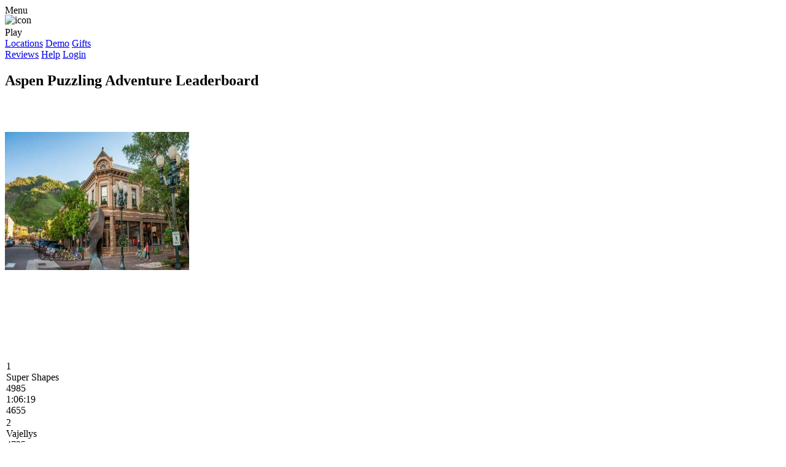

--- FILE ---
content_type: text/html; charset=UTF-8
request_url: https://puzzlingadventures.com/results.php?id=204
body_size: 80281
content:
<!DOCTYPE html>
<!--  Last Published: Wed Jan 16 2019 23:49:08 GMT+0000 (UTC)  -->
<html data-wf-page="5c1bd6e47d508a290011611f" data-wf-site="5c1970c582f47063ae269132">

<head>
	<title>Puzzling Adventures - Scavenger Hunt Walking Tour Amazing Race - Results</title>
	<meta charset="utf-8">
	<meta http-equiv="Expires" content="0" />
	<meta http-equiv="Content-Language" content="en" />
	<meta http-equiv="imagetoolbar" content="no">
	<meta property="fb:app_id"		  content="60025760465" />
	<meta property="og:title"         content="Puzzling Adventures - Scavenger Hunt Walking Tour Amazing Race - Results" />
	<meta property="og:description"   content="Looking for things to do with your kids, teenagers, family, friends or date? Puzzling Adventures are a cross between a scavenger hunt, an amazing race, and an informative self-guided walking tour. Enjoy this unique outdoor activity and experience sightseeing in a fun new way." />
	<meta property="og:url"           content="https://puzzlingadventures.com/results.php?id=204" />
	<meta property="og:type"          content="website" />
	<meta property="og:image"         content="https://puzzlingadventures.com/mkt/walking/ad800sq.jpg" />
	<meta name="twitter:card" content="summary_large_image" />
	<meta name="twitter:site" content="@PuzzlingAdventu" />
	<meta name="twitter:creator" content="@PuzzlingAdventu" />
	<meta name="twitter:title" content="Puzzling Adventures - Scavenger Hunt Walking Tour Amazing Race - Results" />
	<meta name="twitter:description" content="Looking for things to do with your kids, teenagers, family, friends or date? Puzzling Adventures are a cross between a scavenger hunt, an amazing race, and an informative self-guided walking tour. Enjoy this unique outdoor activity and experience sightseeing in a fun new way." />
	<meta name="twitter:image" content="https://puzzlingadventures.com/mkt/walking/ad800sq.jpg" />
	<meta name="description" content="Looking for things to do with your kids, teenagers, family, friends or date? Puzzling Adventures are a cross between a scavenger hunt, an amazing race, and an informative self-guided walking tour. Enjoy this unique outdoor activity and experience sightseeing in a fun new way."/>
	<meta name="keywords" content="scavenger hunt,things to do with teen,teenagers,teens,teen,things to do with kids,family,kids,date,walking,tour,sightseeing,amazing race,treasure hunt,activities,educational,escape room,discount"/>
	<meta name="Author" content="CyberActivities, Inc.">
	<meta content="width=device-width, initial-scale=1" name="viewport">
	<link rel="canonical" href="https://puzzlingadventures.com/results.php?id=204" />
	<link rel="shortcut icon" href="walking/favicon.ico" />

	<!-- Global site tag (gtag.js) - Google Analytics -->
	<script async src="https://www.googletagmanager.com/gtag/js?id=G-43XXM79VR4"></script>
	<script>
	window.dataLayer = window.dataLayer || [];
	function gtag(){dataLayer.push(arguments);}
	gtag('js', new Date());
	gtag('config', 'G-43XXM79VR4');
	</script>

	<link href="css/normalize.css?v1.081" rel="stylesheet" type="text/css">
	<link href="css/components.css?v1.081" rel="stylesheet" type="text/css">
	<link href="css/puzzling.css?v1.081" rel="stylesheet" type="text/css">
<link href='css/walking.css?v1.081' rel='stylesheet' type='text/css'/>	<script src="https://ajax.googleapis.com/ajax/libs/webfont/1.4.7/webfont.js" type="text/javascript"></script>
	<script type="text/javascript">WebFont.load({  google: {    families: ["Varela Round:400","Merriweather:300,300italic,400,400italic,700,700italic,900,900italic","Open Sans:300,300italic,400,400italic,600,600italic,700,700italic,800,800italic","Lato:100,100italic,300,300italic,400,400italic,700,700italic,900,900italic","Montserrat:100,100italic,200,200italic,300,300italic,400,400italic,500,500italic,600,600italic,700,700italic,800,800italic,900,900italic","Ubuntu:300,300italic,400,400italic,500,500italic,700,700italic","PT Sans:400,400italic,700,700italic"]  }});</script>
	<!-- [if lt IE 9]><script src="https://cdnjs.cloudflare.com/ajax/libs/html5shiv/3.7.3/html5shiv.min.js" type="text/javascript"></script><![endif] -->
	<script type="text/javascript">!function(o,c){var n=c.documentElement,t=" w-mod-";n.className+=t+"js",("ontouchstart"in o||o.DocumentTouch&&c instanceof DocumentTouch)&&(n.className+=t+"touch")}(window,document);</script>
	<link href="images/Webclip.png" rel="apple-touch-icon">
</head>

<body class="body-15 pattern-background" onLoad="init();">

  
  <div data-collapse="small" data-animation="default" data-duration="400" class="navbar-3 w-nav">

    <div class="nav-container">

      <div class="menu-button w-nav-button float-left shiftdown">
        <div class="w-icon-nav-menu"></div>
		<div class="menu-icon-txt">Menu</div>
      </div>
	
      <div class="menu-button w-action-but float-right shiftdown" style="cursor:pointer;" onclick="playBut();">
        <div class="w-icon-nav-play"><img src='icons/arrow-right.png' alt='icon' class="im48" style="margin-top:-2px; vertical-align: top !important;"/></div>
		<div class="menu-icon-txt">Play</div>
      </div>

	  <a href="splash.php" class="logo-block w-nav-brand w--current">
		<div class='logo-4'></div>
	  </a>

      <nav role="navigation" class="nav-menu-2 w-clearfix w-nav-menu">

        <div class="nav-link-wrapper">
			<a href="autoLocation.php" data-w-id="a7abf207-5f37-e34d-979a-ca21f14ba782" class="nav-link-3 w-nav-link">Locations</a>
			<a href="demo.php" class="nav-link-3 link-right w-nav-link">Demo</a>
			<a href="gift1.php" class="nav-link-3 link-right w-nav-link resort-hide-inline-block">Gifts</a>
		</div>

		<div class="nav-link-wrapper right-wrapper w-clearfix">
			<a href="reviews.php" class="nav-link-3 link-right w-nav-link resort-hide-inline-block">Reviews</a>
			<a href="faq.php" class="nav-link-3 link-right w-nav-link">Help</a>
			<a href="login.php" class="nav-link-3 link-right w-nav-link">Login</a>
		</div>

      </nav>

    </div>

  </div>


<script>
function playBut() {

	window.location='autoLocation.php';

}
</script>

  <div class="div-block-129">

    <div class="div-block-124">

      <div class="div-block-132">

        <h2 class="heading-69 glow-white"><div data-ix="fade-in" class="w-mod-js">Aspen Puzzling Adventure Leaderboard</div></h2>

        <div class="">

          <div class="w-row">

			  <div class="w-col w-col-1 w-col-tiny-1 w-col-small-1" style="padding-top:50px;">
			  </div>

			  <div class="w-col w-col-10 w-col-tiny-10 w-col-small-10">
<div data-ix="up" class="w-mod-js">
				  <div class="div-block-97">
					<img src="/../upload/co/aspen/cover.204.jpg" alt="" class="image-12">
				  </div>
</div>
			  </div>

			  <div class="w-col w-col-1 w-col-tiny-1 w-col-small-1" style="padding-top:50px;">
			  </div>

		  </div>

        </div>
      </div>

      <div  class="columns w-row">
		<div id="teamRank" class="text-block-38 team-rank"></div>
	  </div>

      <div data-ix="fade-in" class="w-mod-js div-block-116 3d" >

        <div class="columns w-row results-row" style="opacity:0;margin:2px;">
          <div class="column-9 w-col w-col-2 w-col-tiny-2 w-col-small-2">
            <div class="result-col-header div-block-123">
              <div class="leader-board-text-block category">Rank</div>
            </div>
          </div>
          <div class="column-5 w-col w-col-4 w-col-tiny-4 w-col-small-4">
            <div class="result-col-header div-block-123">
              <div class="leader-board-text-block category">Team Name</div>
            </div>
          </div>
          <div class="column-6 w-col w-col-2 w-col-tiny-2 w-col-small-2">
            <div class="result-col-header div-block-123 link but-square hover-zoom" onclick="sort('score');">
              <div class="leader-board-text-block category">Points</div>
            </div>
          </div>
          <div class="column-7 w-col w-col-2 w-col-tiny-2 w-col-small-2">
            <div class="result-col-header div-block-123 link but-square hover-zoom" onclick="sort('time');">
              <div class="leader-board-text-block category">Game Time</div>
            </div>
          </div>
          <div class="column-8 w-col w-col-2 w-col-tiny-2 w-col-small-2">
            <div class="result-col-header div-block-123 link but-square hover-zoom" onclick="sort('total');">
              <div class="leader-board-text-block category">Total</div>
            </div>
          </div>
        </div>



<div class="columns w-row results-row " style="margin:2px;">
  <div class="column-9 w-col w-col-2 w-col-tiny-2 w-col-small-2">
	<div class="div-block-123">
	  <div class="leader-board-text">1</div>
	</div>
  </div>
  <div class="column-5 w-col w-col-4 w-col-tiny-4 w-col-small-4">
	<div class="div-block-123">
	  <div class="leader-board-text" style="margin:0px;">Super Shapes</div>
	</div>
  </div>
  <div class="column-6 w-col w-col-2 w-col-tiny-2 w-col-small-2">
	<div class="div-block-123">
	  <div class="leader-board-text">4985</div>
	</div>
  </div>
  <div class="column-7 w-col w-col-2 w-col-tiny-2 w-col-small-2">
	<div class="div-block-123 leader-board-time">
	  <div class="leader-board-text">1:06:19</div>
	</div>
  </div>
  <div class="column-8 w-col w-col-2 w-col-tiny-2 w-col-small-2">
	<div class="div-block-123">
	  <div class="leader-board-text">4655</div>
	</div>
  </div>
</div>

<div class="columns w-row results-row " style="margin:2px;">
  <div class="column-9 w-col w-col-2 w-col-tiny-2 w-col-small-2">
	<div class="div-block-123">
	  <div class="leader-board-text">2</div>
	</div>
  </div>
  <div class="column-5 w-col w-col-4 w-col-tiny-4 w-col-small-4">
	<div class="div-block-123">
	  <div class="leader-board-text" style="margin:0px;">Vajellys</div>
	</div>
  </div>
  <div class="column-6 w-col w-col-2 w-col-tiny-2 w-col-small-2">
	<div class="div-block-123">
	  <div class="leader-board-text">4725</div>
	</div>
  </div>
  <div class="column-7 w-col w-col-2 w-col-tiny-2 w-col-small-2">
	<div class="div-block-123 leader-board-time">
	  <div class="leader-board-text">1:04:52</div>
	</div>
  </div>
  <div class="column-8 w-col w-col-2 w-col-tiny-2 w-col-small-2">
	<div class="div-block-123">
	  <div class="leader-board-text">4405</div>
	</div>
  </div>
</div>

<div class="columns w-row results-row " style="margin:2px;">
  <div class="column-9 w-col w-col-2 w-col-tiny-2 w-col-small-2">
	<div class="div-block-123">
	  <div class="leader-board-text">3</div>
	</div>
  </div>
  <div class="column-5 w-col w-col-4 w-col-tiny-4 w-col-small-4">
	<div class="div-block-123">
	  <div class="leader-board-text" style="margin:0px;">Team Nightingale</div>
	</div>
  </div>
  <div class="column-6 w-col w-col-2 w-col-tiny-2 w-col-small-2">
	<div class="div-block-123">
	  <div class="leader-board-text">4700</div>
	</div>
  </div>
  <div class="column-7 w-col w-col-2 w-col-tiny-2 w-col-small-2">
	<div class="div-block-123 leader-board-time">
	  <div class="leader-board-text">0:59:36</div>
	</div>
  </div>
  <div class="column-8 w-col w-col-2 w-col-tiny-2 w-col-small-2">
	<div class="div-block-123">
	  <div class="leader-board-text">4405</div>
	</div>
  </div>
</div>

<div class="columns w-row results-row " style="margin:2px;">
  <div class="column-9 w-col w-col-2 w-col-tiny-2 w-col-small-2">
	<div class="div-block-123">
	  <div class="leader-board-text">4</div>
	</div>
  </div>
  <div class="column-5 w-col w-col-4 w-col-tiny-4 w-col-small-4">
	<div class="div-block-123">
	  <div class="leader-board-text" style="margin:0px;">Team Travis</div>
	</div>
  </div>
  <div class="column-6 w-col w-col-2 w-col-tiny-2 w-col-small-2">
	<div class="div-block-123">
	  <div class="leader-board-text">4550</div>
	</div>
  </div>
  <div class="column-7 w-col w-col-2 w-col-tiny-2 w-col-small-2">
	<div class="div-block-123 leader-board-time">
	  <div class="leader-board-text">0:33:33</div>
	</div>
  </div>
  <div class="column-8 w-col w-col-2 w-col-tiny-2 w-col-small-2">
	<div class="div-block-123">
	  <div class="leader-board-text">4385</div>
	</div>
  </div>
</div>

<div class="columns w-row results-row " style="margin:2px;">
  <div class="column-9 w-col w-col-2 w-col-tiny-2 w-col-small-2">
	<div class="div-block-123">
	  <div class="leader-board-text">5</div>
	</div>
  </div>
  <div class="column-5 w-col w-col-4 w-col-tiny-4 w-col-small-4">
	<div class="div-block-123">
	  <div class="leader-board-text" style="margin:0px;">Life of Leisure</div>
	</div>
  </div>
  <div class="column-6 w-col w-col-2 w-col-tiny-2 w-col-small-2">
	<div class="div-block-123">
	  <div class="leader-board-text">4550</div>
	</div>
  </div>
  <div class="column-7 w-col w-col-2 w-col-tiny-2 w-col-small-2">
	<div class="div-block-123 leader-board-time">
	  <div class="leader-board-text">0:43:04</div>
	</div>
  </div>
  <div class="column-8 w-col w-col-2 w-col-tiny-2 w-col-small-2">
	<div class="div-block-123">
	  <div class="leader-board-text">4335</div>
	</div>
  </div>
</div>

<div class="columns w-row results-row " style="margin:2px;">
  <div class="column-9 w-col w-col-2 w-col-tiny-2 w-col-small-2">
	<div class="div-block-123">
	  <div class="leader-board-text">6</div>
	</div>
  </div>
  <div class="column-5 w-col w-col-4 w-col-tiny-4 w-col-small-4">
	<div class="div-block-123">
	  <div class="leader-board-text" style="margin:0px;">The Pen 15 Club</div>
	</div>
  </div>
  <div class="column-6 w-col w-col-2 w-col-tiny-2 w-col-small-2">
	<div class="div-block-123">
	  <div class="leader-board-text">4555</div>
	</div>
  </div>
  <div class="column-7 w-col w-col-2 w-col-tiny-2 w-col-small-2">
	<div class="div-block-123 leader-board-time">
	  <div class="leader-board-text">0:45:38</div>
	</div>
  </div>
  <div class="column-8 w-col w-col-2 w-col-tiny-2 w-col-small-2">
	<div class="div-block-123">
	  <div class="leader-board-text">4330</div>
	</div>
  </div>
</div>

<div class="columns w-row results-row " style="margin:2px;">
  <div class="column-9 w-col w-col-2 w-col-tiny-2 w-col-small-2">
	<div class="div-block-123">
	  <div class="leader-board-text">7</div>
	</div>
  </div>
  <div class="column-5 w-col w-col-4 w-col-tiny-4 w-col-small-4">
	<div class="div-block-123">
	  <div class="leader-board-text" style="margin:0px;">ZoMa LaB</div>
	</div>
  </div>
  <div class="column-6 w-col w-col-2 w-col-tiny-2 w-col-small-2">
	<div class="div-block-123">
	  <div class="leader-board-text">4555</div>
	</div>
  </div>
  <div class="column-7 w-col w-col-2 w-col-tiny-2 w-col-small-2">
	<div class="div-block-123 leader-board-time">
	  <div class="leader-board-text">0:48:11</div>
	</div>
  </div>
  <div class="column-8 w-col w-col-2 w-col-tiny-2 w-col-small-2">
	<div class="div-block-123">
	  <div class="leader-board-text">4315</div>
	</div>
  </div>
</div>

<div class="columns w-row results-row " style="margin:2px;">
  <div class="column-9 w-col w-col-2 w-col-tiny-2 w-col-small-2">
	<div class="div-block-123">
	  <div class="leader-board-text">8</div>
	</div>
  </div>
  <div class="column-5 w-col w-col-4 w-col-tiny-4 w-col-small-4">
	<div class="div-block-123">
	  <div class="leader-board-text" style="margin:0px;">Butterflies</div>
	</div>
  </div>
  <div class="column-6 w-col w-col-2 w-col-tiny-2 w-col-small-2">
	<div class="div-block-123">
	  <div class="leader-board-text">4505</div>
	</div>
  </div>
  <div class="column-7 w-col w-col-2 w-col-tiny-2 w-col-small-2">
	<div class="div-block-123 leader-board-time">
	  <div class="leader-board-text">0:45:08</div>
	</div>
  </div>
  <div class="column-8 w-col w-col-2 w-col-tiny-2 w-col-small-2">
	<div class="div-block-123">
	  <div class="leader-board-text">4280</div>
	</div>
  </div>
</div>

<div class="columns w-row results-row " style="margin:2px;">
  <div class="column-9 w-col w-col-2 w-col-tiny-2 w-col-small-2">
	<div class="div-block-123">
	  <div class="leader-board-text">9</div>
	</div>
  </div>
  <div class="column-5 w-col w-col-4 w-col-tiny-4 w-col-small-4">
	<div class="div-block-123">
	  <div class="leader-board-text" style="margin:0px;">The Furious 3</div>
	</div>
  </div>
  <div class="column-6 w-col w-col-2 w-col-tiny-2 w-col-small-2">
	<div class="div-block-123">
	  <div class="leader-board-text">4535</div>
	</div>
  </div>
  <div class="column-7 w-col w-col-2 w-col-tiny-2 w-col-small-2">
	<div class="div-block-123 leader-board-time">
	  <div class="leader-board-text">0:59:23</div>
	</div>
  </div>
  <div class="column-8 w-col w-col-2 w-col-tiny-2 w-col-small-2">
	<div class="div-block-123">
	  <div class="leader-board-text">4240</div>
	</div>
  </div>
</div>

<div class="columns w-row results-row " style="margin:2px;">
  <div class="column-9 w-col w-col-2 w-col-tiny-2 w-col-small-2">
	<div class="div-block-123">
	  <div class="leader-board-text">10</div>
	</div>
  </div>
  <div class="column-5 w-col w-col-4 w-col-tiny-4 w-col-small-4">
	<div class="div-block-123">
	  <div class="leader-board-text" style="margin:0px;">Team ZG</div>
	</div>
  </div>
  <div class="column-6 w-col w-col-2 w-col-tiny-2 w-col-small-2">
	<div class="div-block-123">
	  <div class="leader-board-text">4550</div>
	</div>
  </div>
  <div class="column-7 w-col w-col-2 w-col-tiny-2 w-col-small-2">
	<div class="div-block-123 leader-board-time">
	  <div class="leader-board-text">1:07:24</div>
	</div>
  </div>
  <div class="column-8 w-col w-col-2 w-col-tiny-2 w-col-small-2">
	<div class="div-block-123">
	  <div class="leader-board-text">4215</div>
	</div>
  </div>
</div>

<div class="columns w-row results-row " style="margin:2px;">
  <div class="column-9 w-col w-col-2 w-col-tiny-2 w-col-small-2">
	<div class="div-block-123">
	  <div class="leader-board-text">11</div>
	</div>
  </div>
  <div class="column-5 w-col w-col-4 w-col-tiny-4 w-col-small-4">
	<div class="div-block-123">
	  <div class="leader-board-text" style="margin:0px;">BDBJX3</div>
	</div>
  </div>
  <div class="column-6 w-col w-col-2 w-col-tiny-2 w-col-small-2">
	<div class="div-block-123">
	  <div class="leader-board-text">4455</div>
	</div>
  </div>
  <div class="column-7 w-col w-col-2 w-col-tiny-2 w-col-small-2">
	<div class="div-block-123 leader-board-time">
	  <div class="leader-board-text">0:51:33</div>
	</div>
  </div>
  <div class="column-8 w-col w-col-2 w-col-tiny-2 w-col-small-2">
	<div class="div-block-123">
	  <div class="leader-board-text">4200</div>
	</div>
  </div>
</div>

<div class="columns w-row results-row " style="margin:2px;">
  <div class="column-9 w-col w-col-2 w-col-tiny-2 w-col-small-2">
	<div class="div-block-123">
	  <div class="leader-board-text">12</div>
	</div>
  </div>
  <div class="column-5 w-col w-col-4 w-col-tiny-4 w-col-small-4">
	<div class="div-block-123">
	  <div class="leader-board-text" style="margin:0px;">Cachorra</div>
	</div>
  </div>
  <div class="column-6 w-col w-col-2 w-col-tiny-2 w-col-small-2">
	<div class="div-block-123">
	  <div class="leader-board-text">4490</div>
	</div>
  </div>
  <div class="column-7 w-col w-col-2 w-col-tiny-2 w-col-small-2">
	<div class="div-block-123 leader-board-time">
	  <div class="leader-board-text">1:06:17</div>
	</div>
  </div>
  <div class="column-8 w-col w-col-2 w-col-tiny-2 w-col-small-2">
	<div class="div-block-123">
	  <div class="leader-board-text">4160</div>
	</div>
  </div>
</div>

<div class="columns w-row results-row " style="margin:2px;">
  <div class="column-9 w-col w-col-2 w-col-tiny-2 w-col-small-2">
	<div class="div-block-123">
	  <div class="leader-board-text">13</div>
	</div>
  </div>
  <div class="column-5 w-col w-col-4 w-col-tiny-4 w-col-small-4">
	<div class="div-block-123">
	  <div class="leader-board-text" style="margin:0px;">A Squared Chefs</div>
	</div>
  </div>
  <div class="column-6 w-col w-col-2 w-col-tiny-2 w-col-small-2">
	<div class="div-block-123">
	  <div class="leader-board-text">4460</div>
	</div>
  </div>
  <div class="column-7 w-col w-col-2 w-col-tiny-2 w-col-small-2">
	<div class="div-block-123 leader-board-time">
	  <div class="leader-board-text">1:00:57</div>
	</div>
  </div>
  <div class="column-8 w-col w-col-2 w-col-tiny-2 w-col-small-2">
	<div class="div-block-123">
	  <div class="leader-board-text">4160</div>
	</div>
  </div>
</div>

<div class="columns w-row results-row " style="margin:2px;">
  <div class="column-9 w-col w-col-2 w-col-tiny-2 w-col-small-2">
	<div class="div-block-123">
	  <div class="leader-board-text">14</div>
	</div>
  </div>
  <div class="column-5 w-col w-col-4 w-col-tiny-4 w-col-small-4">
	<div class="div-block-123">
	  <div class="leader-board-text" style="margin:0px;">WilbyIsCute</div>
	</div>
  </div>
  <div class="column-6 w-col w-col-2 w-col-tiny-2 w-col-small-2">
	<div class="div-block-123">
	  <div class="leader-board-text">4300</div>
	</div>
  </div>
  <div class="column-7 w-col w-col-2 w-col-tiny-2 w-col-small-2">
	<div class="div-block-123 leader-board-time">
	  <div class="leader-board-text">0:33:41</div>
	</div>
  </div>
  <div class="column-8 w-col w-col-2 w-col-tiny-2 w-col-small-2">
	<div class="div-block-123">
	  <div class="leader-board-text">4135</div>
	</div>
  </div>
</div>

<div class="columns w-row results-row " style="margin:2px;">
  <div class="column-9 w-col w-col-2 w-col-tiny-2 w-col-small-2">
	<div class="div-block-123">
	  <div class="leader-board-text">15</div>
	</div>
  </div>
  <div class="column-5 w-col w-col-4 w-col-tiny-4 w-col-small-4">
	<div class="div-block-123">
	  <div class="leader-board-text" style="margin:0px;">Turquoise Turtle</div>
	</div>
  </div>
  <div class="column-6 w-col w-col-2 w-col-tiny-2 w-col-small-2">
	<div class="div-block-123">
	  <div class="leader-board-text">4450</div>
	</div>
  </div>
  <div class="column-7 w-col w-col-2 w-col-tiny-2 w-col-small-2">
	<div class="div-block-123 leader-board-time">
	  <div class="leader-board-text">1:13:06</div>
	</div>
  </div>
  <div class="column-8 w-col w-col-2 w-col-tiny-2 w-col-small-2">
	<div class="div-block-123">
	  <div class="leader-board-text">4085</div>
	</div>
  </div>
</div>

<div class="columns w-row results-row " style="margin:2px;">
  <div class="column-9 w-col w-col-2 w-col-tiny-2 w-col-small-2">
	<div class="div-block-123">
	  <div class="leader-board-text">16</div>
	</div>
  </div>
  <div class="column-5 w-col w-col-4 w-col-tiny-4 w-col-small-4">
	<div class="div-block-123">
	  <div class="leader-board-text" style="margin:0px;">Cnc classic</div>
	</div>
  </div>
  <div class="column-6 w-col w-col-2 w-col-tiny-2 w-col-small-2">
	<div class="div-block-123">
	  <div class="leader-board-text">4400</div>
	</div>
  </div>
  <div class="column-7 w-col w-col-2 w-col-tiny-2 w-col-small-2">
	<div class="div-block-123 leader-board-time">
	  <div class="leader-board-text">1:07:04</div>
	</div>
  </div>
  <div class="column-8 w-col w-col-2 w-col-tiny-2 w-col-small-2">
	<div class="div-block-123">
	  <div class="leader-board-text">4065</div>
	</div>
  </div>
</div>

<div class="columns w-row results-row " style="margin:2px;">
  <div class="column-9 w-col w-col-2 w-col-tiny-2 w-col-small-2">
	<div class="div-block-123">
	  <div class="leader-board-text">17</div>
	</div>
  </div>
  <div class="column-5 w-col w-col-4 w-col-tiny-4 w-col-small-4">
	<div class="div-block-123">
	  <div class="leader-board-text" style="margin:0px;">Dobby and Ed Sheeran</div>
	</div>
  </div>
  <div class="column-6 w-col w-col-2 w-col-tiny-2 w-col-small-2">
	<div class="div-block-123">
	  <div class="leader-board-text">4305</div>
	</div>
  </div>
  <div class="column-7 w-col w-col-2 w-col-tiny-2 w-col-small-2">
	<div class="div-block-123 leader-board-time">
	  <div class="leader-board-text">0:50:09</div>
	</div>
  </div>
  <div class="column-8 w-col w-col-2 w-col-tiny-2 w-col-small-2">
	<div class="div-block-123">
	  <div class="leader-board-text">4055</div>
	</div>
  </div>
</div>

<div class="columns w-row results-row " style="margin:2px;">
  <div class="column-9 w-col w-col-2 w-col-tiny-2 w-col-small-2">
	<div class="div-block-123">
	  <div class="leader-board-text">18</div>
	</div>
  </div>
  <div class="column-5 w-col w-col-4 w-col-tiny-4 w-col-small-4">
	<div class="div-block-123">
	  <div class="leader-board-text" style="margin:0px;">The Plastics</div>
	</div>
  </div>
  <div class="column-6 w-col w-col-2 w-col-tiny-2 w-col-small-2">
	<div class="div-block-123">
	  <div class="leader-board-text">4255</div>
	</div>
  </div>
  <div class="column-7 w-col w-col-2 w-col-tiny-2 w-col-small-2">
	<div class="div-block-123 leader-board-time">
	  <div class="leader-board-text">0:46:46</div>
	</div>
  </div>
  <div class="column-8 w-col w-col-2 w-col-tiny-2 w-col-small-2">
	<div class="div-block-123">
	  <div class="leader-board-text">4025</div>
	</div>
  </div>
</div>

<div class="columns w-row results-row " style="margin:2px;">
  <div class="column-9 w-col w-col-2 w-col-tiny-2 w-col-small-2">
	<div class="div-block-123">
	  <div class="leader-board-text">19</div>
	</div>
  </div>
  <div class="column-5 w-col w-col-4 w-col-tiny-4 w-col-small-4">
	<div class="div-block-123">
	  <div class="leader-board-text" style="margin:0px;">Skelingtons</div>
	</div>
  </div>
  <div class="column-6 w-col w-col-2 w-col-tiny-2 w-col-small-2">
	<div class="div-block-123">
	  <div class="leader-board-text">4255</div>
	</div>
  </div>
  <div class="column-7 w-col w-col-2 w-col-tiny-2 w-col-small-2">
	<div class="div-block-123 leader-board-time">
	  <div class="leader-board-text">0:58:41</div>
	</div>
  </div>
  <div class="column-8 w-col w-col-2 w-col-tiny-2 w-col-small-2">
	<div class="div-block-123">
	  <div class="leader-board-text">3965</div>
	</div>
  </div>
</div>

<div class="columns w-row results-row " style="margin:2px;">
  <div class="column-9 w-col w-col-2 w-col-tiny-2 w-col-small-2">
	<div class="div-block-123">
	  <div class="leader-board-text">20</div>
	</div>
  </div>
  <div class="column-5 w-col w-col-4 w-col-tiny-4 w-col-small-4">
	<div class="div-block-123">
	  <div class="leader-board-text" style="margin:0px;">Aguirre</div>
	</div>
  </div>
  <div class="column-6 w-col w-col-2 w-col-tiny-2 w-col-small-2">
	<div class="div-block-123">
	  <div class="leader-board-text">4205</div>
	</div>
  </div>
  <div class="column-7 w-col w-col-2 w-col-tiny-2 w-col-small-2">
	<div class="div-block-123 leader-board-time">
	  <div class="leader-board-text">0:50:22</div>
	</div>
  </div>
  <div class="column-8 w-col w-col-2 w-col-tiny-2 w-col-small-2">
	<div class="div-block-123">
	  <div class="leader-board-text">3955</div>
	</div>
  </div>
</div>

<div class="columns w-row results-row " style="margin:2px;">
  <div class="column-9 w-col w-col-2 w-col-tiny-2 w-col-small-2">
	<div class="div-block-123">
	  <div class="leader-board-text">21</div>
	</div>
  </div>
  <div class="column-5 w-col w-col-4 w-col-tiny-4 w-col-small-4">
	<div class="div-block-123">
	  <div class="leader-board-text" style="margin:0px;">Suzie et mat</div>
	</div>
  </div>
  <div class="column-6 w-col w-col-2 w-col-tiny-2 w-col-small-2">
	<div class="div-block-123">
	  <div class="leader-board-text">4255</div>
	</div>
  </div>
  <div class="column-7 w-col w-col-2 w-col-tiny-2 w-col-small-2">
	<div class="div-block-123 leader-board-time">
	  <div class="leader-board-text">1:06:48</div>
	</div>
  </div>
  <div class="column-8 w-col w-col-2 w-col-tiny-2 w-col-small-2">
	<div class="div-block-123">
	  <div class="leader-board-text">3925</div>
	</div>
  </div>
</div>

<div class="columns w-row results-row " style="margin:2px;">
  <div class="column-9 w-col w-col-2 w-col-tiny-2 w-col-small-2">
	<div class="div-block-123">
	  <div class="leader-board-text">22</div>
	</div>
  </div>
  <div class="column-5 w-col w-col-4 w-col-tiny-4 w-col-small-4">
	<div class="div-block-123">
	  <div class="leader-board-text" style="margin:0px;">Sharknado</div>
	</div>
  </div>
  <div class="column-6 w-col w-col-2 w-col-tiny-2 w-col-small-2">
	<div class="div-block-123">
	  <div class="leader-board-text">4350</div>
	</div>
  </div>
  <div class="column-7 w-col w-col-2 w-col-tiny-2 w-col-small-2">
	<div class="div-block-123 leader-board-time">
	  <div class="leader-board-text">1:44:31</div>
	</div>
  </div>
  <div class="column-8 w-col w-col-2 w-col-tiny-2 w-col-small-2">
	<div class="div-block-123">
	  <div class="leader-board-text">3830</div>
	</div>
  </div>
</div>

<div class="columns w-row results-row " style="margin:2px;">
  <div class="column-9 w-col w-col-2 w-col-tiny-2 w-col-small-2">
	<div class="div-block-123">
	  <div class="leader-board-text">23</div>
	</div>
  </div>
  <div class="column-5 w-col w-col-4 w-col-tiny-4 w-col-small-4">
	<div class="div-block-123">
	  <div class="leader-board-text" style="margin:0px;">RoxynTim</div>
	</div>
  </div>
  <div class="column-6 w-col w-col-2 w-col-tiny-2 w-col-small-2">
	<div class="div-block-123">
	  <div class="leader-board-text">4205</div>
	</div>
  </div>
  <div class="column-7 w-col w-col-2 w-col-tiny-2 w-col-small-2">
	<div class="div-block-123 leader-board-time">
	  <div class="leader-board-text">1:16:55</div>
	</div>
  </div>
  <div class="column-8 w-col w-col-2 w-col-tiny-2 w-col-small-2">
	<div class="div-block-123">
	  <div class="leader-board-text">3825</div>
	</div>
  </div>
</div>

<div class="columns w-row results-row " style="margin:2px;">
  <div class="column-9 w-col w-col-2 w-col-tiny-2 w-col-small-2">
	<div class="div-block-123">
	  <div class="leader-board-text">24</div>
	</div>
  </div>
  <div class="column-5 w-col w-col-4 w-col-tiny-4 w-col-small-4">
	<div class="div-block-123">
	  <div class="leader-board-text" style="margin:0px;">Calhoun Clan</div>
	</div>
  </div>
  <div class="column-6 w-col w-col-2 w-col-tiny-2 w-col-small-2">
	<div class="div-block-123">
	  <div class="leader-board-text">4180</div>
	</div>
  </div>
  <div class="column-7 w-col w-col-2 w-col-tiny-2 w-col-small-2">
	<div class="div-block-123 leader-board-time">
	  <div class="leader-board-text">1:20:49</div>
	</div>
  </div>
  <div class="column-8 w-col w-col-2 w-col-tiny-2 w-col-small-2">
	<div class="div-block-123">
	  <div class="leader-board-text">3780</div>
	</div>
  </div>
</div>

<div class="columns w-row results-row " style="margin:2px;">
  <div class="column-9 w-col w-col-2 w-col-tiny-2 w-col-small-2">
	<div class="div-block-123">
	  <div class="leader-board-text">25</div>
	</div>
  </div>
  <div class="column-5 w-col w-col-4 w-col-tiny-4 w-col-small-4">
	<div class="div-block-123">
	  <div class="leader-board-text" style="margin:0px;">Roaring Fork</div>
	</div>
  </div>
  <div class="column-6 w-col w-col-2 w-col-tiny-2 w-col-small-2">
	<div class="div-block-123">
	  <div class="leader-board-text">4165</div>
	</div>
  </div>
  <div class="column-7 w-col w-col-2 w-col-tiny-2 w-col-small-2">
	<div class="div-block-123 leader-board-time">
	  <div class="leader-board-text">1:31:29</div>
	</div>
  </div>
  <div class="column-8 w-col w-col-2 w-col-tiny-2 w-col-small-2">
	<div class="div-block-123">
	  <div class="leader-board-text">3710</div>
	</div>
  </div>
</div>

<div class="columns w-row results-row " style="margin:2px;">
  <div class="column-9 w-col w-col-2 w-col-tiny-2 w-col-small-2">
	<div class="div-block-123">
	  <div class="leader-board-text">26</div>
	</div>
  </div>
  <div class="column-5 w-col w-col-4 w-col-tiny-4 w-col-small-4">
	<div class="div-block-123">
	  <div class="leader-board-text" style="margin:0px;">Lechonkey Laferrari</div>
	</div>
  </div>
  <div class="column-6 w-col w-col-2 w-col-tiny-2 w-col-small-2">
	<div class="div-block-123">
	  <div class="leader-board-text">4180</div>
	</div>
  </div>
  <div class="column-7 w-col w-col-2 w-col-tiny-2 w-col-small-2">
	<div class="div-block-123 leader-board-time">
	  <div class="leader-board-text">1:48:03</div>
	</div>
  </div>
  <div class="column-8 w-col w-col-2 w-col-tiny-2 w-col-small-2">
	<div class="div-block-123">
	  <div class="leader-board-text">3640</div>
	</div>
  </div>
</div>

<div class="columns w-row results-row " style="margin:2px;">
  <div class="column-9 w-col w-col-2 w-col-tiny-2 w-col-small-2">
	<div class="div-block-123">
	  <div class="leader-board-text">27</div>
	</div>
  </div>
  <div class="column-5 w-col w-col-4 w-col-tiny-4 w-col-small-4">
	<div class="div-block-123">
	  <div class="leader-board-text" style="margin:0px;">The A2Y Team</div>
	</div>
  </div>
  <div class="column-6 w-col w-col-2 w-col-tiny-2 w-col-small-2">
	<div class="div-block-123">
	  <div class="leader-board-text">3850</div>
	</div>
  </div>
  <div class="column-7 w-col w-col-2 w-col-tiny-2 w-col-small-2">
	<div class="div-block-123 leader-board-time">
	  <div class="leader-board-text">1:01:18</div>
	</div>
  </div>
  <div class="column-8 w-col w-col-2 w-col-tiny-2 w-col-small-2">
	<div class="div-block-123">
	  <div class="leader-board-text">3545</div>
	</div>
  </div>
</div>

<div class="columns w-row results-row " style="margin:2px;">
  <div class="column-9 w-col w-col-2 w-col-tiny-2 w-col-small-2">
	<div class="div-block-123">
	  <div class="leader-board-text">28</div>
	</div>
  </div>
  <div class="column-5 w-col w-col-4 w-col-tiny-4 w-col-small-4">
	<div class="div-block-123">
	  <div class="leader-board-text" style="margin:0px;">Johkay</div>
	</div>
  </div>
  <div class="column-6 w-col w-col-2 w-col-tiny-2 w-col-small-2">
	<div class="div-block-123">
	  <div class="leader-board-text">3850</div>
	</div>
  </div>
  <div class="column-7 w-col w-col-2 w-col-tiny-2 w-col-small-2">
	<div class="div-block-123 leader-board-time">
	  <div class="leader-board-text">1:04:06</div>
	</div>
  </div>
  <div class="column-8 w-col w-col-2 w-col-tiny-2 w-col-small-2">
	<div class="div-block-123">
	  <div class="leader-board-text">3530</div>
	</div>
  </div>
</div>

<div class="columns w-row results-row " style="margin:2px;">
  <div class="column-9 w-col w-col-2 w-col-tiny-2 w-col-small-2">
	<div class="div-block-123">
	  <div class="leader-board-text">29</div>
	</div>
  </div>
  <div class="column-5 w-col w-col-4 w-col-tiny-4 w-col-small-4">
	<div class="div-block-123">
	  <div class="leader-board-text" style="margin:0px;">Mcelvy</div>
	</div>
  </div>
  <div class="column-6 w-col w-col-2 w-col-tiny-2 w-col-small-2">
	<div class="div-block-123">
	  <div class="leader-board-text">4000</div>
	</div>
  </div>
  <div class="column-7 w-col w-col-2 w-col-tiny-2 w-col-small-2">
	<div class="div-block-123 leader-board-time">
	  <div class="leader-board-text">2:29:12</div>
	</div>
  </div>
  <div class="column-8 w-col w-col-2 w-col-tiny-2 w-col-small-2">
	<div class="div-block-123">
	  <div class="leader-board-text">3255</div>
	</div>
  </div>
</div>

<div class="columns w-row results-row " style="margin:2px;">
  <div class="column-9 w-col w-col-2 w-col-tiny-2 w-col-small-2">
	<div class="div-block-123">
	  <div class="leader-board-text">30</div>
	</div>
  </div>
  <div class="column-5 w-col w-col-4 w-col-tiny-4 w-col-small-4">
	<div class="div-block-123">
	  <div class="leader-board-text" style="margin:0px;">Alejandra Nieves</div>
	</div>
  </div>
  <div class="column-6 w-col w-col-2 w-col-tiny-2 w-col-small-2">
	<div class="div-block-123">
	  <div class="leader-board-text">3270</div>
	</div>
  </div>
  <div class="column-7 w-col w-col-2 w-col-tiny-2 w-col-small-2">
	<div class="div-block-123 leader-board-time">
	  <div class="leader-board-text">1:26:23</div>
	</div>
  </div>
  <div class="column-8 w-col w-col-2 w-col-tiny-2 w-col-small-2">
	<div class="div-block-123">
	  <div class="leader-board-text">2840</div>
	</div>
  </div>
</div>

<div class="columns w-row results-row " style="margin:2px;">
  <div class="column-9 w-col w-col-2 w-col-tiny-2 w-col-small-2">
	<div class="div-block-123">
	  <div class="leader-board-text">31</div>
	</div>
  </div>
  <div class="column-5 w-col w-col-4 w-col-tiny-4 w-col-small-4">
	<div class="div-block-123">
	  <div class="leader-board-text" style="margin:0px;">Shay88</div>
	</div>
  </div>
  <div class="column-6 w-col w-col-2 w-col-tiny-2 w-col-small-2">
	<div class="div-block-123">
	  <div class="leader-board-text">2450</div>
	</div>
  </div>
  <div class="column-7 w-col w-col-2 w-col-tiny-2 w-col-small-2">
	<div class="div-block-123 leader-board-time">
	  <div class="leader-board-text">0:28:36</div>
	</div>
  </div>
  <div class="column-8 w-col w-col-2 w-col-tiny-2 w-col-small-2">
	<div class="div-block-123">
	  <div class="leader-board-text">2310</div>
	</div>
  </div>
</div>

<div class="columns w-row results-row " style="margin:2px;">
  <div class="column-9 w-col w-col-2 w-col-tiny-2 w-col-small-2">
	<div class="div-block-123">
	  <div class="leader-board-text">32</div>
	</div>
  </div>
  <div class="column-5 w-col w-col-4 w-col-tiny-4 w-col-small-4">
	<div class="div-block-123">
	  <div class="leader-board-text" style="margin:0px;">Rideordiebitches</div>
	</div>
  </div>
  <div class="column-6 w-col w-col-2 w-col-tiny-2 w-col-small-2">
	<div class="div-block-123">
	  <div class="leader-board-text">2055</div>
	</div>
  </div>
  <div class="column-7 w-col w-col-2 w-col-tiny-2 w-col-small-2">
	<div class="div-block-123 leader-board-time">
	  <div class="leader-board-text">0:52:03</div>
	</div>
  </div>
  <div class="column-8 w-col w-col-2 w-col-tiny-2 w-col-small-2">
	<div class="div-block-123">
	  <div class="leader-board-text">1795</div>
	</div>
  </div>
</div>

<div class="columns w-row results-row " style="margin:2px;">
  <div class="column-9 w-col w-col-2 w-col-tiny-2 w-col-small-2">
	<div class="div-block-123">
	  <div class="leader-board-text">33</div>
	</div>
  </div>
  <div class="column-5 w-col w-col-4 w-col-tiny-4 w-col-small-4">
	<div class="div-block-123">
	  <div class="leader-board-text" style="margin:0px;">Hoff Clan</div>
	</div>
  </div>
  <div class="column-6 w-col w-col-2 w-col-tiny-2 w-col-small-2">
	<div class="div-block-123">
	  <div class="leader-board-text">1870</div>
	</div>
  </div>
  <div class="column-7 w-col w-col-2 w-col-tiny-2 w-col-small-2">
	<div class="div-block-123 leader-board-time">
	  <div class="leader-board-text">0:48:20</div>
	</div>
  </div>
  <div class="column-8 w-col w-col-2 w-col-tiny-2 w-col-small-2">
	<div class="div-block-123">
	  <div class="leader-board-text">1630</div>
	</div>
  </div>
</div>

<div class="columns w-row results-row " style="margin:2px;">
  <div class="column-9 w-col w-col-2 w-col-tiny-2 w-col-small-2">
	<div class="div-block-123">
	  <div class="leader-board-text">34</div>
	</div>
  </div>
  <div class="column-5 w-col w-col-4 w-col-tiny-4 w-col-small-4">
	<div class="div-block-123">
	  <div class="leader-board-text" style="margin:0px;">Team Drouillard</div>
	</div>
  </div>
  <div class="column-6 w-col w-col-2 w-col-tiny-2 w-col-small-2">
	<div class="div-block-123">
	  <div class="leader-board-text">1840</div>
	</div>
  </div>
  <div class="column-7 w-col w-col-2 w-col-tiny-2 w-col-small-2">
	<div class="div-block-123 leader-board-time">
	  <div class="leader-board-text">0:43:47</div>
	</div>
  </div>
  <div class="column-8 w-col w-col-2 w-col-tiny-2 w-col-small-2">
	<div class="div-block-123">
	  <div class="leader-board-text">1625</div>
	</div>
  </div>
</div>

<div class="columns w-row results-row " style="margin:2px;">
  <div class="column-9 w-col w-col-2 w-col-tiny-2 w-col-small-2">
	<div class="div-block-123">
	  <div class="leader-board-text">35</div>
	</div>
  </div>
  <div class="column-5 w-col w-col-4 w-col-tiny-4 w-col-small-4">
	<div class="div-block-123">
	  <div class="leader-board-text" style="margin:0px;">Lily Pads</div>
	</div>
  </div>
  <div class="column-6 w-col w-col-2 w-col-tiny-2 w-col-small-2">
	<div class="div-block-123">
	  <div class="leader-board-text">1635</div>
	</div>
  </div>
  <div class="column-7 w-col w-col-2 w-col-tiny-2 w-col-small-2">
	<div class="div-block-123 leader-board-time">
	  <div class="leader-board-text">0:51:41</div>
	</div>
  </div>
  <div class="column-8 w-col w-col-2 w-col-tiny-2 w-col-small-2">
	<div class="div-block-123">
	  <div class="leader-board-text">1380</div>
	</div>
  </div>
</div>

<div class="columns w-row results-row " style="margin:2px;">
  <div class="column-9 w-col w-col-2 w-col-tiny-2 w-col-small-2">
	<div class="div-block-123">
	  <div class="leader-board-text">36</div>
	</div>
  </div>
  <div class="column-5 w-col w-col-4 w-col-tiny-4 w-col-small-4">
	<div class="div-block-123">
	  <div class="leader-board-text" style="margin:0px;">Patrick of 1801</div>
	</div>
  </div>
  <div class="column-6 w-col w-col-2 w-col-tiny-2 w-col-small-2">
	<div class="div-block-123">
	  <div class="leader-board-text">1670</div>
	</div>
  </div>
  <div class="column-7 w-col w-col-2 w-col-tiny-2 w-col-small-2">
	<div class="div-block-123 leader-board-time">
	  <div class="leader-board-text">0:59:36</div>
	</div>
  </div>
  <div class="column-8 w-col w-col-2 w-col-tiny-2 w-col-small-2">
	<div class="div-block-123">
	  <div class="leader-board-text">1375</div>
	</div>
  </div>
</div>

<div class="columns w-row results-row " style="margin:2px;">
  <div class="column-9 w-col w-col-2 w-col-tiny-2 w-col-small-2">
	<div class="div-block-123">
	  <div class="leader-board-text">37</div>
	</div>
  </div>
  <div class="column-5 w-col w-col-4 w-col-tiny-4 w-col-small-4">
	<div class="div-block-123">
	  <div class="leader-board-text" style="margin:0px;">Mickeys</div>
	</div>
  </div>
  <div class="column-6 w-col w-col-2 w-col-tiny-2 w-col-small-2">
	<div class="div-block-123">
	  <div class="leader-board-text">1700</div>
	</div>
  </div>
  <div class="column-7 w-col w-col-2 w-col-tiny-2 w-col-small-2">
	<div class="div-block-123 leader-board-time">
	  <div class="leader-board-text">1:06:17</div>
	</div>
  </div>
  <div class="column-8 w-col w-col-2 w-col-tiny-2 w-col-small-2">
	<div class="div-block-123">
	  <div class="leader-board-text">1370</div>
	</div>
  </div>
</div>

<div class="columns w-row results-row " style="margin:2px;">
  <div class="column-9 w-col w-col-2 w-col-tiny-2 w-col-small-2">
	<div class="div-block-123">
	  <div class="leader-board-text">38</div>
	</div>
  </div>
  <div class="column-5 w-col w-col-4 w-col-tiny-4 w-col-small-4">
	<div class="div-block-123">
	  <div class="leader-board-text" style="margin:0px;">Les Frenchies</div>
	</div>
  </div>
  <div class="column-6 w-col w-col-2 w-col-tiny-2 w-col-small-2">
	<div class="div-block-123">
	  <div class="leader-board-text">1660</div>
	</div>
  </div>
  <div class="column-7 w-col w-col-2 w-col-tiny-2 w-col-small-2">
	<div class="div-block-123 leader-board-time">
	  <div class="leader-board-text">1:04:11</div>
	</div>
  </div>
  <div class="column-8 w-col w-col-2 w-col-tiny-2 w-col-small-2">
	<div class="div-block-123">
	  <div class="leader-board-text">1340</div>
	</div>
  </div>
</div>

<div class="columns w-row results-row " style="margin:2px;">
  <div class="column-9 w-col w-col-2 w-col-tiny-2 w-col-small-2">
	<div class="div-block-123">
	  <div class="leader-board-text">39</div>
	</div>
  </div>
  <div class="column-5 w-col w-col-4 w-col-tiny-4 w-col-small-4">
	<div class="div-block-123">
	  <div class="leader-board-text" style="margin:0px;">Brennans</div>
	</div>
  </div>
  <div class="column-6 w-col w-col-2 w-col-tiny-2 w-col-small-2">
	<div class="div-block-123">
	  <div class="leader-board-text">1585</div>
	</div>
  </div>
  <div class="column-7 w-col w-col-2 w-col-tiny-2 w-col-small-2">
	<div class="div-block-123 leader-board-time">
	  <div class="leader-board-text">0:49:45</div>
	</div>
  </div>
  <div class="column-8 w-col w-col-2 w-col-tiny-2 w-col-small-2">
	<div class="div-block-123">
	  <div class="leader-board-text">1340</div>
	</div>
  </div>
</div>

<div class="columns w-row results-row " style="margin:2px;">
  <div class="column-9 w-col w-col-2 w-col-tiny-2 w-col-small-2">
	<div class="div-block-123">
	  <div class="leader-board-text">40</div>
	</div>
  </div>
  <div class="column-5 w-col w-col-4 w-col-tiny-4 w-col-small-4">
	<div class="div-block-123">
	  <div class="leader-board-text" style="margin:0px;">Team Scotch</div>
	</div>
  </div>
  <div class="column-6 w-col w-col-2 w-col-tiny-2 w-col-small-2">
	<div class="div-block-123">
	  <div class="leader-board-text">1600</div>
	</div>
  </div>
  <div class="column-7 w-col w-col-2 w-col-tiny-2 w-col-small-2">
	<div class="div-block-123 leader-board-time">
	  <div class="leader-board-text">1:01:47</div>
	</div>
  </div>
  <div class="column-8 w-col w-col-2 w-col-tiny-2 w-col-small-2">
	<div class="div-block-123">
	  <div class="leader-board-text">1295</div>
	</div>
  </div>
</div>

<div class="columns w-row results-row " style="margin:2px;">
  <div class="column-9 w-col w-col-2 w-col-tiny-2 w-col-small-2">
	<div class="div-block-123">
	  <div class="leader-board-text">41</div>
	</div>
  </div>
  <div class="column-5 w-col w-col-4 w-col-tiny-4 w-col-small-4">
	<div class="div-block-123">
	  <div class="leader-board-text" style="margin:0px;">Beautiful bitches</div>
	</div>
  </div>
  <div class="column-6 w-col w-col-2 w-col-tiny-2 w-col-small-2">
	<div class="div-block-123">
	  <div class="leader-board-text">1555</div>
	</div>
  </div>
  <div class="column-7 w-col w-col-2 w-col-tiny-2 w-col-small-2">
	<div class="div-block-123 leader-board-time">
	  <div class="leader-board-text">0:52:16</div>
	</div>
  </div>
  <div class="column-8 w-col w-col-2 w-col-tiny-2 w-col-small-2">
	<div class="div-block-123">
	  <div class="leader-board-text">1295</div>
	</div>
  </div>
</div>

<div class="columns w-row results-row " style="margin:2px;">
  <div class="column-9 w-col w-col-2 w-col-tiny-2 w-col-small-2">
	<div class="div-block-123">
	  <div class="leader-board-text">42</div>
	</div>
  </div>
  <div class="column-5 w-col w-col-4 w-col-tiny-4 w-col-small-4">
	<div class="div-block-123">
	  <div class="leader-board-text" style="margin:0px;">DragonHawkZ123</div>
	</div>
  </div>
  <div class="column-6 w-col w-col-2 w-col-tiny-2 w-col-small-2">
	<div class="div-block-123">
	  <div class="leader-board-text">1545</div>
	</div>
  </div>
  <div class="column-7 w-col w-col-2 w-col-tiny-2 w-col-small-2">
	<div class="div-block-123 leader-board-time">
	  <div class="leader-board-text">0:52:17</div>
	</div>
  </div>
  <div class="column-8 w-col w-col-2 w-col-tiny-2 w-col-small-2">
	<div class="div-block-123">
	  <div class="leader-board-text">1285</div>
	</div>
  </div>
</div>

<div class="columns w-row results-row " style="margin:2px;">
  <div class="column-9 w-col w-col-2 w-col-tiny-2 w-col-small-2">
	<div class="div-block-123">
	  <div class="leader-board-text">43</div>
	</div>
  </div>
  <div class="column-5 w-col w-col-4 w-col-tiny-4 w-col-small-4">
	<div class="div-block-123">
	  <div class="leader-board-text" style="margin:0px;">Fosters Fun</div>
	</div>
  </div>
  <div class="column-6 w-col w-col-2 w-col-tiny-2 w-col-small-2">
	<div class="div-block-123">
	  <div class="leader-board-text">1525</div>
	</div>
  </div>
  <div class="column-7 w-col w-col-2 w-col-tiny-2 w-col-small-2">
	<div class="div-block-123 leader-board-time">
	  <div class="leader-board-text">0:48:04</div>
	</div>
  </div>
  <div class="column-8 w-col w-col-2 w-col-tiny-2 w-col-small-2">
	<div class="div-block-123">
	  <div class="leader-board-text">1285</div>
	</div>
  </div>
</div>

<div class="columns w-row results-row " style="margin:2px;">
  <div class="column-9 w-col w-col-2 w-col-tiny-2 w-col-small-2">
	<div class="div-block-123">
	  <div class="leader-board-text">44</div>
	</div>
  </div>
  <div class="column-5 w-col w-col-4 w-col-tiny-4 w-col-small-4">
	<div class="div-block-123">
	  <div class="leader-board-text" style="margin:0px;">Vero Family Matters</div>
	</div>
  </div>
  <div class="column-6 w-col w-col-2 w-col-tiny-2 w-col-small-2">
	<div class="div-block-123">
	  <div class="leader-board-text">1620</div>
	</div>
  </div>
  <div class="column-7 w-col w-col-2 w-col-tiny-2 w-col-small-2">
	<div class="div-block-123 leader-board-time">
	  <div class="leader-board-text">1:48:49</div>
	</div>
  </div>
  <div class="column-8 w-col w-col-2 w-col-tiny-2 w-col-small-2">
	<div class="div-block-123">
	  <div class="leader-board-text">1080</div>
	</div>
  </div>
</div>

<div class="columns w-row results-row " style="margin:2px;">
  <div class="column-9 w-col w-col-2 w-col-tiny-2 w-col-small-2">
	<div class="div-block-123">
	  <div class="leader-board-text">45</div>
	</div>
  </div>
  <div class="column-5 w-col w-col-4 w-col-tiny-4 w-col-small-4">
	<div class="div-block-123">
	  <div class="leader-board-text" style="margin:0px;">Awesome azeffs</div>
	</div>
  </div>
  <div class="column-6 w-col w-col-2 w-col-tiny-2 w-col-small-2">
	<div class="div-block-123">
	  <div class="leader-board-text">1405</div>
	</div>
  </div>
  <div class="column-7 w-col w-col-2 w-col-tiny-2 w-col-small-2">
	<div class="div-block-123 leader-board-time">
	  <div class="leader-board-text">1:08:01</div>
	</div>
  </div>
  <div class="column-8 w-col w-col-2 w-col-tiny-2 w-col-small-2">
	<div class="div-block-123">
	  <div class="leader-board-text">1065</div>
	</div>
  </div>
</div>

<div class="columns w-row results-row " style="margin:2px;">
  <div class="column-9 w-col w-col-2 w-col-tiny-2 w-col-small-2">
	<div class="div-block-123">
	  <div class="leader-board-text">46</div>
	</div>
  </div>
  <div class="column-5 w-col w-col-4 w-col-tiny-4 w-col-small-4">
	<div class="div-block-123">
	  <div class="leader-board-text" style="margin:0px;">Burgessfamily</div>
	</div>
  </div>
  <div class="column-6 w-col w-col-2 w-col-tiny-2 w-col-small-2">
	<div class="div-block-123">
	  <div class="leader-board-text">1445</div>
	</div>
  </div>
  <div class="column-7 w-col w-col-2 w-col-tiny-2 w-col-small-2">
	<div class="div-block-123 leader-board-time">
	  <div class="leader-board-text">1:20:48</div>
	</div>
  </div>
  <div class="column-8 w-col w-col-2 w-col-tiny-2 w-col-small-2">
	<div class="div-block-123">
	  <div class="leader-board-text">1045</div>
	</div>
  </div>
</div>

<div class="columns w-row results-row " style="margin:2px;">
  <div class="column-9 w-col w-col-2 w-col-tiny-2 w-col-small-2">
	<div class="div-block-123">
	  <div class="leader-board-text">47</div>
	</div>
  </div>
  <div class="column-5 w-col w-col-4 w-col-tiny-4 w-col-small-4">
	<div class="div-block-123">
	  <div class="leader-board-text" style="margin:0px;">Sky 37</div>
	</div>
  </div>
  <div class="column-6 w-col w-col-2 w-col-tiny-2 w-col-small-2">
	<div class="div-block-123">
	  <div class="leader-board-text">1160</div>
	</div>
  </div>
  <div class="column-7 w-col w-col-2 w-col-tiny-2 w-col-small-2">
	<div class="div-block-123 leader-board-time">
	  <div class="leader-board-text">0:25:12</div>
	</div>
  </div>
  <div class="column-8 w-col w-col-2 w-col-tiny-2 w-col-small-2">
	<div class="div-block-123">
	  <div class="leader-board-text">1035</div>
	</div>
  </div>
</div>

<div class="columns w-row results-row " style="margin:2px;">
  <div class="column-9 w-col w-col-2 w-col-tiny-2 w-col-small-2">
	<div class="div-block-123">
	  <div class="leader-board-text">48</div>
	</div>
  </div>
  <div class="column-5 w-col w-col-4 w-col-tiny-4 w-col-small-4">
	<div class="div-block-123">
	  <div class="leader-board-text" style="margin:0px;">Hamm family</div>
	</div>
  </div>
  <div class="column-6 w-col w-col-2 w-col-tiny-2 w-col-small-2">
	<div class="div-block-123">
	  <div class="leader-board-text">1520</div>
	</div>
  </div>
  <div class="column-7 w-col w-col-2 w-col-tiny-2 w-col-small-2">
	<div class="div-block-123 leader-board-time">
	  <div class="leader-board-text">1:39:33</div>
	</div>
  </div>
  <div class="column-8 w-col w-col-2 w-col-tiny-2 w-col-small-2">
	<div class="div-block-123">
	  <div class="leader-board-text">1025</div>
	</div>
  </div>
</div>

<div class="columns w-row results-row " style="margin:2px;">
  <div class="column-9 w-col w-col-2 w-col-tiny-2 w-col-small-2">
	<div class="div-block-123">
	  <div class="leader-board-text">49</div>
	</div>
  </div>
  <div class="column-5 w-col w-col-4 w-col-tiny-4 w-col-small-4">
	<div class="div-block-123">
	  <div class="leader-board-text" style="margin:0px;">TeamStory</div>
	</div>
  </div>
  <div class="column-6 w-col w-col-2 w-col-tiny-2 w-col-small-2">
	<div class="div-block-123">
	  <div class="leader-board-text">1560</div>
	</div>
  </div>
  <div class="column-7 w-col w-col-2 w-col-tiny-2 w-col-small-2">
	<div class="div-block-123 leader-board-time">
	  <div class="leader-board-text">1:49:23</div>
	</div>
  </div>
  <div class="column-8 w-col w-col-2 w-col-tiny-2 w-col-small-2">
	<div class="div-block-123">
	  <div class="leader-board-text">1015</div>
	</div>
  </div>
</div>

<div class="columns w-row results-row " style="margin:2px;">
  <div class="column-9 w-col w-col-2 w-col-tiny-2 w-col-small-2">
	<div class="div-block-123">
	  <div class="leader-board-text">50</div>
	</div>
  </div>
  <div class="column-5 w-col w-col-4 w-col-tiny-4 w-col-small-4">
	<div class="div-block-123">
	  <div class="leader-board-text" style="margin:0px;">Carolp0609</div>
	</div>
  </div>
  <div class="column-6 w-col w-col-2 w-col-tiny-2 w-col-small-2">
	<div class="div-block-123">
	  <div class="leader-board-text">1280</div>
	</div>
  </div>
  <div class="column-7 w-col w-col-2 w-col-tiny-2 w-col-small-2">
	<div class="div-block-123 leader-board-time">
	  <div class="leader-board-text">0:54:29</div>
	</div>
  </div>
  <div class="column-8 w-col w-col-2 w-col-tiny-2 w-col-small-2">
	<div class="div-block-123">
	  <div class="leader-board-text">1010</div>
	</div>
  </div>
</div>

<div class="columns w-row results-row " style="margin:2px;">
  <div class="column-9 w-col w-col-2 w-col-tiny-2 w-col-small-2">
	<div class="div-block-123">
	  <div class="leader-board-text">51</div>
	</div>
  </div>
  <div class="column-5 w-col w-col-4 w-col-tiny-4 w-col-small-4">
	<div class="div-block-123">
	  <div class="leader-board-text" style="margin:0px;">Peak-D’Andrea</div>
	</div>
  </div>
  <div class="column-6 w-col w-col-2 w-col-tiny-2 w-col-small-2">
	<div class="div-block-123">
	  <div class="leader-board-text">1135</div>
	</div>
  </div>
  <div class="column-7 w-col w-col-2 w-col-tiny-2 w-col-small-2">
	<div class="div-block-123 leader-board-time">
	  <div class="leader-board-text">0:37:56</div>
	</div>
  </div>
  <div class="column-8 w-col w-col-2 w-col-tiny-2 w-col-small-2">
	<div class="div-block-123">
	  <div class="leader-board-text">950</div>
	</div>
  </div>
</div>

<div class="columns w-row results-row " style="margin:2px;">
  <div class="column-9 w-col w-col-2 w-col-tiny-2 w-col-small-2">
	<div class="div-block-123">
	  <div class="leader-board-text">52</div>
	</div>
  </div>
  <div class="column-5 w-col w-col-4 w-col-tiny-4 w-col-small-4">
	<div class="div-block-123">
	  <div class="leader-board-text" style="margin:0px;">Team azus</div>
	</div>
  </div>
  <div class="column-6 w-col w-col-2 w-col-tiny-2 w-col-small-2">
	<div class="div-block-123">
	  <div class="leader-board-text">1420</div>
	</div>
  </div>
  <div class="column-7 w-col w-col-2 w-col-tiny-2 w-col-small-2">
	<div class="div-block-123 leader-board-time">
	  <div class="leader-board-text">1:38:09</div>
	</div>
  </div>
  <div class="column-8 w-col w-col-2 w-col-tiny-2 w-col-small-2">
	<div class="div-block-123">
	  <div class="leader-board-text">930</div>
	</div>
  </div>
</div>

<div class="columns w-row results-row " style="margin:2px;">
  <div class="column-9 w-col w-col-2 w-col-tiny-2 w-col-small-2">
	<div class="div-block-123">
	  <div class="leader-board-text">53</div>
	</div>
  </div>
  <div class="column-5 w-col w-col-4 w-col-tiny-4 w-col-small-4">
	<div class="div-block-123">
	  <div class="leader-board-text" style="margin:0px;">Wives 30</div>
	</div>
  </div>
  <div class="column-6 w-col w-col-2 w-col-tiny-2 w-col-small-2">
	<div class="div-block-123">
	  <div class="leader-board-text">1200</div>
	</div>
  </div>
  <div class="column-7 w-col w-col-2 w-col-tiny-2 w-col-small-2">
	<div class="div-block-123 leader-board-time">
	  <div class="leader-board-text">0:55:35</div>
	</div>
  </div>
  <div class="column-8 w-col w-col-2 w-col-tiny-2 w-col-small-2">
	<div class="div-block-123">
	  <div class="leader-board-text">925</div>
	</div>
  </div>
</div>

<div class="columns w-row results-row " style="margin:2px;">
  <div class="column-9 w-col w-col-2 w-col-tiny-2 w-col-small-2">
	<div class="div-block-123">
	  <div class="leader-board-text">54</div>
	</div>
  </div>
  <div class="column-5 w-col w-col-4 w-col-tiny-4 w-col-small-4">
	<div class="div-block-123">
	  <div class="leader-board-text" style="margin:0px;">Bat Family</div>
	</div>
  </div>
  <div class="column-6 w-col w-col-2 w-col-tiny-2 w-col-small-2">
	<div class="div-block-123">
	  <div class="leader-board-text">1185</div>
	</div>
  </div>
  <div class="column-7 w-col w-col-2 w-col-tiny-2 w-col-small-2">
	<div class="div-block-123 leader-board-time">
	  <div class="leader-board-text">0:58:56</div>
	</div>
  </div>
  <div class="column-8 w-col w-col-2 w-col-tiny-2 w-col-small-2">
	<div class="div-block-123">
	  <div class="leader-board-text">895</div>
	</div>
  </div>
</div>

<div class="columns w-row results-row " style="margin:2px;">
  <div class="column-9 w-col w-col-2 w-col-tiny-2 w-col-small-2">
	<div class="div-block-123">
	  <div class="leader-board-text">55</div>
	</div>
  </div>
  <div class="column-5 w-col w-col-4 w-col-tiny-4 w-col-small-4">
	<div class="div-block-123">
	  <div class="leader-board-text" style="margin:0px;">Hidden Chickens</div>
	</div>
  </div>
  <div class="column-6 w-col w-col-2 w-col-tiny-2 w-col-small-2">
	<div class="div-block-123">
	  <div class="leader-board-text">1145</div>
	</div>
  </div>
  <div class="column-7 w-col w-col-2 w-col-tiny-2 w-col-small-2">
	<div class="div-block-123 leader-board-time">
	  <div class="leader-board-text">0:52:16</div>
	</div>
  </div>
  <div class="column-8 w-col w-col-2 w-col-tiny-2 w-col-small-2">
	<div class="div-block-123">
	  <div class="leader-board-text">885</div>
	</div>
  </div>
</div>

<div class="columns w-row results-row " style="margin:2px;">
  <div class="column-9 w-col w-col-2 w-col-tiny-2 w-col-small-2">
	<div class="div-block-123">
	  <div class="leader-board-text">56</div>
	</div>
  </div>
  <div class="column-5 w-col w-col-4 w-col-tiny-4 w-col-small-4">
	<div class="div-block-123">
	  <div class="leader-board-text" style="margin:0px;">Clanjali</div>
	</div>
  </div>
  <div class="column-6 w-col w-col-2 w-col-tiny-2 w-col-small-2">
	<div class="div-block-123">
	  <div class="leader-board-text">1050</div>
	</div>
  </div>
  <div class="column-7 w-col w-col-2 w-col-tiny-2 w-col-small-2">
	<div class="div-block-123 leader-board-time">
	  <div class="leader-board-text">0:33:42</div>
	</div>
  </div>
  <div class="column-8 w-col w-col-2 w-col-tiny-2 w-col-small-2">
	<div class="div-block-123">
	  <div class="leader-board-text">885</div>
	</div>
  </div>
</div>

<div class="columns w-row results-row " style="margin:2px;">
  <div class="column-9 w-col w-col-2 w-col-tiny-2 w-col-small-2">
	<div class="div-block-123">
	  <div class="leader-board-text">57</div>
	</div>
  </div>
  <div class="column-5 w-col w-col-4 w-col-tiny-4 w-col-small-4">
	<div class="div-block-123">
	  <div class="leader-board-text" style="margin:0px;">The Newly Beckers</div>
	</div>
  </div>
  <div class="column-6 w-col w-col-2 w-col-tiny-2 w-col-small-2">
	<div class="div-block-123">
	  <div class="leader-board-text">1080</div>
	</div>
  </div>
  <div class="column-7 w-col w-col-2 w-col-tiny-2 w-col-small-2">
	<div class="div-block-123 leader-board-time">
	  <div class="leader-board-text">0:40:26</div>
	</div>
  </div>
  <div class="column-8 w-col w-col-2 w-col-tiny-2 w-col-small-2">
	<div class="div-block-123">
	  <div class="leader-board-text">880</div>
	</div>
  </div>
</div>

<div class="columns w-row results-row " style="margin:2px;">
  <div class="column-9 w-col w-col-2 w-col-tiny-2 w-col-small-2">
	<div class="div-block-123">
	  <div class="leader-board-text">58</div>
	</div>
  </div>
  <div class="column-5 w-col w-col-4 w-col-tiny-4 w-col-small-4">
	<div class="div-block-123">
	  <div class="leader-board-text" style="margin:0px;">Baroline</div>
	</div>
  </div>
  <div class="column-6 w-col w-col-2 w-col-tiny-2 w-col-small-2">
	<div class="div-block-123">
	  <div class="leader-board-text">1175</div>
	</div>
  </div>
  <div class="column-7 w-col w-col-2 w-col-tiny-2 w-col-small-2">
	<div class="div-block-123 leader-board-time">
	  <div class="leader-board-text">1:08:35</div>
	</div>
  </div>
  <div class="column-8 w-col w-col-2 w-col-tiny-2 w-col-small-2">
	<div class="div-block-123">
	  <div class="leader-board-text">835</div>
	</div>
  </div>
</div>

<div class="columns w-row results-row " style="margin:2px;">
  <div class="column-9 w-col w-col-2 w-col-tiny-2 w-col-small-2">
	<div class="div-block-123">
	  <div class="leader-board-text">59</div>
	</div>
  </div>
  <div class="column-5 w-col w-col-4 w-col-tiny-4 w-col-small-4">
	<div class="div-block-123">
	  <div class="leader-board-text" style="margin:0px;">Puzzling Leaves</div>
	</div>
  </div>
  <div class="column-6 w-col w-col-2 w-col-tiny-2 w-col-small-2">
	<div class="div-block-123">
	  <div class="leader-board-text">1125</div>
	</div>
  </div>
  <div class="column-7 w-col w-col-2 w-col-tiny-2 w-col-small-2">
	<div class="div-block-123 leader-board-time">
	  <div class="leader-board-text">0:58:19</div>
	</div>
  </div>
  <div class="column-8 w-col w-col-2 w-col-tiny-2 w-col-small-2">
	<div class="div-block-123">
	  <div class="leader-board-text">835</div>
	</div>
  </div>
</div>

<div class="columns w-row results-row " style="margin:2px;">
  <div class="column-9 w-col w-col-2 w-col-tiny-2 w-col-small-2">
	<div class="div-block-123">
	  <div class="leader-board-text">60</div>
	</div>
  </div>
  <div class="column-5 w-col w-col-4 w-col-tiny-4 w-col-small-4">
	<div class="div-block-123">
	  <div class="leader-board-text" style="margin:0px;">Galindo anniversary adventure</div>
	</div>
  </div>
  <div class="column-6 w-col w-col-2 w-col-tiny-2 w-col-small-2">
	<div class="div-block-123">
	  <div class="leader-board-text">1110</div>
	</div>
  </div>
  <div class="column-7 w-col w-col-2 w-col-tiny-2 w-col-small-2">
	<div class="div-block-123 leader-board-time">
	  <div class="leader-board-text">1:02:12</div>
	</div>
  </div>
  <div class="column-8 w-col w-col-2 w-col-tiny-2 w-col-small-2">
	<div class="div-block-123">
	  <div class="leader-board-text">800</div>
	</div>
  </div>
</div>

<div class="columns w-row results-row " style="margin:2px;">
  <div class="column-9 w-col w-col-2 w-col-tiny-2 w-col-small-2">
	<div class="div-block-123">
	  <div class="leader-board-text">61</div>
	</div>
  </div>
  <div class="column-5 w-col w-col-4 w-col-tiny-4 w-col-small-4">
	<div class="div-block-123">
	  <div class="leader-board-text" style="margin:0px;">The little apples</div>
	</div>
  </div>
  <div class="column-6 w-col w-col-2 w-col-tiny-2 w-col-small-2">
	<div class="div-block-123">
	  <div class="leader-board-text">1085</div>
	</div>
  </div>
  <div class="column-7 w-col w-col-2 w-col-tiny-2 w-col-small-2">
	<div class="div-block-123 leader-board-time">
	  <div class="leader-board-text">1:03:12</div>
	</div>
  </div>
  <div class="column-8 w-col w-col-2 w-col-tiny-2 w-col-small-2">
	<div class="div-block-123">
	  <div class="leader-board-text">770</div>
	</div>
  </div>
</div>

<div class="columns w-row results-row " style="margin:2px;">
  <div class="column-9 w-col w-col-2 w-col-tiny-2 w-col-small-2">
	<div class="div-block-123">
	  <div class="leader-board-text">62</div>
	</div>
  </div>
  <div class="column-5 w-col w-col-4 w-col-tiny-4 w-col-small-4">
	<div class="div-block-123">
	  <div class="leader-board-text" style="margin:0px;">Team Snowmass</div>
	</div>
  </div>
  <div class="column-6 w-col w-col-2 w-col-tiny-2 w-col-small-2">
	<div class="div-block-123">
	  <div class="leader-board-text">1050</div>
	</div>
  </div>
  <div class="column-7 w-col w-col-2 w-col-tiny-2 w-col-small-2">
	<div class="div-block-123 leader-board-time">
	  <div class="leader-board-text">0:58:33</div>
	</div>
  </div>
  <div class="column-8 w-col w-col-2 w-col-tiny-2 w-col-small-2">
	<div class="div-block-123">
	  <div class="leader-board-text">760</div>
	</div>
  </div>
</div>

<div class="columns w-row results-row " style="margin:2px;">
  <div class="column-9 w-col w-col-2 w-col-tiny-2 w-col-small-2">
	<div class="div-block-123">
	  <div class="leader-board-text">63</div>
	</div>
  </div>
  <div class="column-5 w-col w-col-4 w-col-tiny-4 w-col-small-4">
	<div class="div-block-123">
	  <div class="leader-board-text" style="margin:0px;">Team DeCesaris</div>
	</div>
  </div>
  <div class="column-6 w-col w-col-2 w-col-tiny-2 w-col-small-2">
	<div class="div-block-123">
	  <div class="leader-board-text">875</div>
	</div>
  </div>
  <div class="column-7 w-col w-col-2 w-col-tiny-2 w-col-small-2">
	<div class="div-block-123 leader-board-time">
	  <div class="leader-board-text">0:44:19</div>
	</div>
  </div>
  <div class="column-8 w-col w-col-2 w-col-tiny-2 w-col-small-2">
	<div class="div-block-123">
	  <div class="leader-board-text">655</div>
	</div>
  </div>
</div>

<div class="columns w-row results-row " style="margin:2px;">
  <div class="column-9 w-col w-col-2 w-col-tiny-2 w-col-small-2">
	<div class="div-block-123">
	  <div class="leader-board-text">64</div>
	</div>
  </div>
  <div class="column-5 w-col w-col-4 w-col-tiny-4 w-col-small-4">
	<div class="div-block-123">
	  <div class="leader-board-text" style="margin:0px;">Patti Perry</div>
	</div>
  </div>
  <div class="column-6 w-col w-col-2 w-col-tiny-2 w-col-small-2">
	<div class="div-block-123">
	  <div class="leader-board-text">1000</div>
	</div>
  </div>
  <div class="column-7 w-col w-col-2 w-col-tiny-2 w-col-small-2">
	<div class="div-block-123 leader-board-time">
	  <div class="leader-board-text">1:30:00</div>
	</div>
  </div>
  <div class="column-8 w-col w-col-2 w-col-tiny-2 w-col-small-2">
	<div class="div-block-123">
	  <div class="leader-board-text">550</div>
	</div>
  </div>
</div>

<div class="columns w-row results-row " style="margin:2px;">
  <div class="column-9 w-col w-col-2 w-col-tiny-2 w-col-small-2">
	<div class="div-block-123">
	  <div class="leader-board-text">65</div>
	</div>
  </div>
  <div class="column-5 w-col w-col-4 w-col-tiny-4 w-col-small-4">
	<div class="div-block-123">
	  <div class="leader-board-text" style="margin:0px;">Candace Wolfe</div>
	</div>
  </div>
  <div class="column-6 w-col w-col-2 w-col-tiny-2 w-col-small-2">
	<div class="div-block-123">
	  <div class="leader-board-text">825</div>
	</div>
  </div>
  <div class="column-7 w-col w-col-2 w-col-tiny-2 w-col-small-2">
	<div class="div-block-123 leader-board-time">
	  <div class="leader-board-text">1:11:00</div>
	</div>
  </div>
  <div class="column-8 w-col w-col-2 w-col-tiny-2 w-col-small-2">
	<div class="div-block-123">
	  <div class="leader-board-text">470</div>
	</div>
  </div>
</div>

<div class="columns w-row results-row " style="margin:2px;">
  <div class="column-9 w-col w-col-2 w-col-tiny-2 w-col-small-2">
	<div class="div-block-123">
	  <div class="leader-board-text">66</div>
	</div>
  </div>
  <div class="column-5 w-col w-col-4 w-col-tiny-4 w-col-small-4">
	<div class="div-block-123">
	  <div class="leader-board-text" style="margin:0px;">Kendra Gutierrez</div>
	</div>
  </div>
  <div class="column-6 w-col w-col-2 w-col-tiny-2 w-col-small-2">
	<div class="div-block-123">
	  <div class="leader-board-text">800</div>
	</div>
  </div>
  <div class="column-7 w-col w-col-2 w-col-tiny-2 w-col-small-2">
	<div class="div-block-123 leader-board-time">
	  <div class="leader-board-text">1:21:00</div>
	</div>
  </div>
  <div class="column-8 w-col w-col-2 w-col-tiny-2 w-col-small-2">
	<div class="div-block-123">
	  <div class="leader-board-text">395</div>
	</div>
  </div>
</div>

<div class="columns w-row results-row " style="margin:2px;">
  <div class="column-9 w-col w-col-2 w-col-tiny-2 w-col-small-2">
	<div class="div-block-123">
	  <div class="leader-board-text">67</div>
	</div>
  </div>
  <div class="column-5 w-col w-col-4 w-col-tiny-4 w-col-small-4">
	<div class="div-block-123">
	  <div class="leader-board-text" style="margin:0px;">Christy Reynolds</div>
	</div>
  </div>
  <div class="column-6 w-col w-col-2 w-col-tiny-2 w-col-small-2">
	<div class="div-block-123">
	  <div class="leader-board-text">975</div>
	</div>
  </div>
  <div class="column-7 w-col w-col-2 w-col-tiny-2 w-col-small-2">
	<div class="div-block-123 leader-board-time">
	  <div class="leader-board-text">2:11:00</div>
	</div>
  </div>
  <div class="column-8 w-col w-col-2 w-col-tiny-2 w-col-small-2">
	<div class="div-block-123">
	  <div class="leader-board-text">320</div>
	</div>
  </div>
</div>

<div class="columns w-row results-row " style="margin:2px;">
  <div class="column-9 w-col w-col-2 w-col-tiny-2 w-col-small-2">
	<div class="div-block-123">
	  <div class="leader-board-text">68</div>
	</div>
  </div>
  <div class="column-5 w-col w-col-4 w-col-tiny-4 w-col-small-4">
	<div class="div-block-123">
	  <div class="leader-board-text" style="margin:0px;">Russell Harmon</div>
	</div>
  </div>
  <div class="column-6 w-col w-col-2 w-col-tiny-2 w-col-small-2">
	<div class="div-block-123">
	  <div class="leader-board-text">800</div>
	</div>
  </div>
  <div class="column-7 w-col w-col-2 w-col-tiny-2 w-col-small-2">
	<div class="div-block-123 leader-board-time">
	  <div class="leader-board-text">1:40:00</div>
	</div>
  </div>
  <div class="column-8 w-col w-col-2 w-col-tiny-2 w-col-small-2">
	<div class="div-block-123">
	  <div class="leader-board-text">300</div>
	</div>
  </div>
</div>

<div class="columns w-row results-row " style="margin:2px;">
  <div class="column-9 w-col w-col-2 w-col-tiny-2 w-col-small-2">
	<div class="div-block-123">
	  <div class="leader-board-text">69</div>
	</div>
  </div>
  <div class="column-5 w-col w-col-4 w-col-tiny-4 w-col-small-4">
	<div class="div-block-123">
	  <div class="leader-board-text" style="margin:0px;">Ron Parker</div>
	</div>
  </div>
  <div class="column-6 w-col w-col-2 w-col-tiny-2 w-col-small-2">
	<div class="div-block-123">
	  <div class="leader-board-text">750</div>
	</div>
  </div>
  <div class="column-7 w-col w-col-2 w-col-tiny-2 w-col-small-2">
	<div class="div-block-123 leader-board-time">
	  <div class="leader-board-text">1:39:00</div>
	</div>
  </div>
  <div class="column-8 w-col w-col-2 w-col-tiny-2 w-col-small-2">
	<div class="div-block-123">
	  <div class="leader-board-text">255</div>
	</div>
  </div>
</div>

<div class="columns w-row results-row " style="margin:2px;">
  <div class="column-9 w-col w-col-2 w-col-tiny-2 w-col-small-2">
	<div class="div-block-123">
	  <div class="leader-board-text">70</div>
	</div>
  </div>
  <div class="column-5 w-col w-col-4 w-col-tiny-4 w-col-small-4">
	<div class="div-block-123">
	  <div class="leader-board-text" style="margin:0px;">Doyle Townsend</div>
	</div>
  </div>
  <div class="column-6 w-col w-col-2 w-col-tiny-2 w-col-small-2">
	<div class="div-block-123">
	  <div class="leader-board-text">700</div>
	</div>
  </div>
  <div class="column-7 w-col w-col-2 w-col-tiny-2 w-col-small-2">
	<div class="div-block-123 leader-board-time">
	  <div class="leader-board-text">1:29:00</div>
	</div>
  </div>
  <div class="column-8 w-col w-col-2 w-col-tiny-2 w-col-small-2">
	<div class="div-block-123">
	  <div class="leader-board-text">255</div>
	</div>
  </div>
</div>

<div class="columns w-row results-row " style="margin:2px;">
  <div class="column-9 w-col w-col-2 w-col-tiny-2 w-col-small-2">
	<div class="div-block-123">
	  <div class="leader-board-text">71</div>
	</div>
  </div>
  <div class="column-5 w-col w-col-4 w-col-tiny-4 w-col-small-4">
	<div class="div-block-123">
	  <div class="leader-board-text" style="margin:0px;">Marjorie Campbell</div>
	</div>
  </div>
  <div class="column-6 w-col w-col-2 w-col-tiny-2 w-col-small-2">
	<div class="div-block-123">
	  <div class="leader-board-text">700</div>
	</div>
  </div>
  <div class="column-7 w-col w-col-2 w-col-tiny-2 w-col-small-2">
	<div class="div-block-123 leader-board-time">
	  <div class="leader-board-text">1:30:00</div>
	</div>
  </div>
  <div class="column-8 w-col w-col-2 w-col-tiny-2 w-col-small-2">
	<div class="div-block-123">
	  <div class="leader-board-text">250</div>
	</div>
  </div>
</div>

<div class="columns w-row results-row " style="margin:2px;">
  <div class="column-9 w-col w-col-2 w-col-tiny-2 w-col-small-2">
	<div class="div-block-123">
	  <div class="leader-board-text">72</div>
	</div>
  </div>
  <div class="column-5 w-col w-col-4 w-col-tiny-4 w-col-small-4">
	<div class="div-block-123">
	  <div class="leader-board-text" style="margin:0px;">Lois Leonard</div>
	</div>
  </div>
  <div class="column-6 w-col w-col-2 w-col-tiny-2 w-col-small-2">
	<div class="div-block-123">
	  <div class="leader-board-text">600</div>
	</div>
  </div>
  <div class="column-7 w-col w-col-2 w-col-tiny-2 w-col-small-2">
	<div class="div-block-123 leader-board-time">
	  <div class="leader-board-text">2:07:00</div>
	</div>
  </div>
  <div class="column-8 w-col w-col-2 w-col-tiny-2 w-col-small-2">
	<div class="div-block-123">
	  <div class="leader-board-text">0</div>
	</div>
  </div>
</div>

      </div>

    </div>

  </div>


<!--style type="text/css">.row{overflow:visible}.project-header{margin-bottom:1em;}@media screen and (max-width: 767px) {.polaroids li:nth-child(n+5){xdisplay:none;}}ul.polaroids li{display:inline;}ul.polaroids a{background:#fff;display:inline;float:left;margin:0 0 27px 30px;width:auto;padding:10px 10px 15px;text-align:center;font-family:"Marker Felt",sans-serif;text-decoration:none;color:#333;font-size:18px;-webkit-box-shadow:0 3px 6px rgba(0,0,0,.25);-moz-box-shadow:0 3px 6px rgba(0,0,0,.25);-webkit-transform:rotate(-2deg);-webkit-transition:-webkit-transform .15s linear;-moz-transform:rotate(-2deg);}ul.polaroids li{padding-left:0;}@media screen and (max-width: 768px) {ul.polaroids li a{margin-left:0;}}ul.polaroids img{display:block;xwidth:190px;margin-bottom:12px;}ul.polaroids a:after{content:attr(title);}ul.polaroids li:nth-child(even) a{-webkit-transform:rotate(2deg);-moz-transform:rotate(2deg);}ul.polaroids li:nth-child(3n) a{-webkit-transform:none;position:relative;top:-5px;-moz-transform:none;}ul.polaroids li:nth-child(5n) a{-webkit-transform:rotate(5deg);position:relative;right:5px;-moz-transform:rotate(5deg);}ul.polaroids li:nth-child(8n) a{position:relative;right:5px;top:8px;}ul.polaroids li:nth-child(11n) a{position:relative;left:-5px;top:3px;}ul.polaroids li.messy a{margin-top:-400px;position:relative;left:160px;}ul.polaroids li a:hover{-webkit-transform:scale(1.25);-moz-transform:scale(1.25);-webkit-box-shadow:0 3px 6px rgba(0,0,0,.5);-moz-box-shadow:0 3px 6px rgba(0,0,0,.5);position:relative;z-index:5;}</style-->





<div class="footer-2">
  
  <a href="index.php" class="w-hidden-tiny w-inline-block">
	<div class='logo-4 footer-logo image-6'></div>
  </a>

  <div class="footer-link-div">

		<a href="locations.php" class="link-3">Locations</a>
		<a href="demo.php" class="link-3">Demo</a>
		<a href="faq.php" class="link-3">Help</a>
		<a href="login.php" class="link-3">Login</a>

		<br/>
		<a href="gift1.php" class="link-3">Gift Certificates</a>
		<a href="group.php" class="link-3">Groups</a>
		<a href="reviews.php" class="link-3">Reviews</a>
		<a href="partners.php" class="link-3">Partners</a>

	<br/>

	<br/>
	<a href="http://cyberactivities.com" class="whiteyellow">
	Copyright &copy; CyberActivities, Inc. 2004-2026	</a>
	<br/>
	<br/>

  </div>
  
  <div class="nav-content-left">
	<div>
	  <div class="nav-content-left">
	     <div class="social-wrapper"><a href="https://www.facebook.com/PuzzlingAdventure" target="facebook" class="social-icon-2 w-inline-block"></a></div>
	     <div class="social-wrapper"><a href="https://twitter.com/PuzzlingAdventu" target="twitter" class="social-icon-2 twitter w-inline-block"></a></div>
	     <div class="social-wrapper"><a href="https://www.instagram.com/puzzlingadventures" target="instagram" class="social-icon-2 instagram w-inline-block"></a></div>
	     <div class="social-wrapper"><a href="https://www.tiktok.com/@puzzling.adventur" target="tiktok" class="social-icon-2 tiktok w-inline-block"></a></div>
	  </div>
      <div class="hash-tag-footer">#PuzzlingAdventures</div>
	</div>
  </div>

</div>



<br/>
<br/>
<br/>

<center>
<div style='width:100%;'>

<style>
@font-face {
  font-family: "Oswald";  
  src: local("Oswald"), url( /fonts/Oswald-Regular.ttf) format("truetype");
}
.reccontainer {
	font-family: "Oswald";
	width:calc(100% - 40px);
	margin:0px;
	padding:20px 10px;
	border-radius:20px;
	box-shadow: 0px 0px 12px black;
	background:rgba(0,0,0,0.1);
	color:white;
	font-size:2.2vw;
	line-height:2.8vw;
	text-align:center;
}
.rectitle {
	padding:5px;
	margin:0px 10px;
	border-radius:10px;
	background:#399542;
	font-size:16px;
	line-height:26px;
	color:white;
}
.recdiv {
	display:inline-block;
	width:20%;
	padding:5px;
	cursor:pointer;
}
.rectxt {
	background:rgba(0,0,0,0.4);
	border-radius:4px;
	padding:8px 0px 2vw 0px;
}
.recim {
	width:calc(100% - 20px);
	aspect-ratio: 1 / 1;
}
</style>

<!--- START recommend another game -->
<div class='reccontainer'>
	<div class='rectitle'>
		Try one of our other interactive games
	</div>
	<!--div class='recdiv' onclick='window.location="https://puzzlingadventures.com";'>
		<div class='rectxt'>Puzzling<br/>Adventures</div>
		<br/>
		<img src='https://puzzlingadventures.com/mkt/icon150.png' class='recim shiftdown'/>
	</div--><div class='recdiv' onclick='window.location="https://yousleuth.com";'>
		<div class='rectxt'>You<br/>Sleuth</div>
		<br/>
		<img src='https://yousleuth.com/mkt/logos/icons/YouSleuth-Logo_Bug_For WhiteBG.png' alt='You Sleuth' class='recim shiftdown'/>
	</div><div class='recdiv' onclick='window.location="https://boozenbrains.com";'>
		<div class='rectxt'>Booze 'n'<br/>Brains</div>
		<br/>
		<img src='https://boozenbrains.com/mkt/logoicon.png' alt="Booze 'n' Brains" class='recim shiftdown'/>
	</div><div class='recdiv' onclick='window.location="https://snapshotquest.com";'>
		<div class='rectxt'>Snapshot<br/>Quest</div>
		<br/>
		<img src='https://snapshotquest.com/mkt/logoSquare256.png' alt='Snapshot Quest' class='recim shiftdown'/>
	</div><div class='recdiv' onclick='window.location="https://itsascavengerhunt.com";'>
		<div class='rectxt'>It's a Scavenger<br/>Hunt!</div>
		<br/>
		<img src='https://itsascavengerhunt.com/mkt/IASH-Logo-Bug-onBlack-FINAL.png' alt="It's a Scavenger Hunt!" class='recim shiftdown'/>
	</div><div class='recdiv' onclick='window.location="https://checkpointchallenges.com";'>
		<div class='rectxt'>Checkpoint<br/>Challenges</div>
		<br/>
		<img src='https://checkpointchallenges.com/mkt/CC_Bug_ForLightBkgd.png' alt='Checkpoint Challenges' class='recim shiftdown'/>
	</div>
</div>
<!--- END recommend another game -->
</div>
</center>

<center><div class="resort-hide copyright">Copyright &copy; CyberActivities, Inc. 2004-2026<div><center>


  <script src="https://d1tdp7z6w94jbb.cloudfront.net/js/jquery-3.3.1.min.js" type="text/javascript" integrity="sha256-FgpCb/KJQlLNfOu91ta32o/NMZxltwRo8QtmkMRdAu8=" crossorigin="anonymous"></script>
  <script src="js/puzzling-resorts-1.js" type="text/javascript"></script>
  <!-- [if lte IE 9]><script src="https://cdnjs.cloudflare.com/ajax/libs/placeholders/3.0.2/placeholders.min.js"></script><![endif] -->

<script>
function init() {
	var el = document.getElementById("teamRank");
	if (el) el.style.display = "none";
	window.scrollBy(0,1);
}

function previous() {
	window.location="results.php?comp=&id=204";
}

function next() {
	window.location="results.php?comp=&id=204";
}

function sort(key) {
	window.location="results.php?comp=&id=204&o="+key;
}
</script>

</body>
</html>

